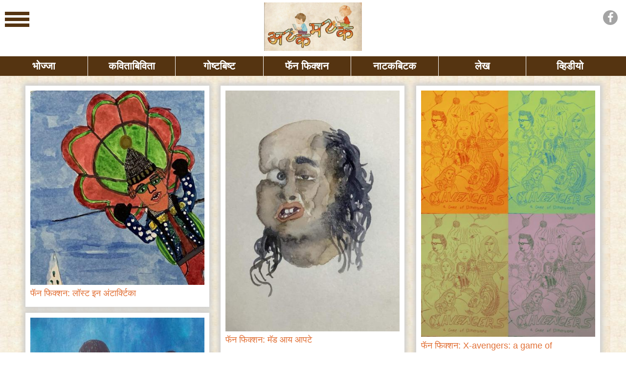

--- FILE ---
content_type: text/html; charset=utf-8
request_url: https://www.atakmatak.com/fanfiction
body_size: 6467
content:
<!DOCTYPE html>
<!--[if lt IE 7]><html class="lt-ie9 lt-ie8 lt-ie7" lang="mr" dir="ltr"><![endif]-->
<!--[if IE 7]><html class="lt-ie9 lt-ie8" lang="mr" dir="ltr"><![endif]-->
<!--[if IE 8]><html class="lt-ie9" lang="mr" dir="ltr"><![endif]-->
<!--[if gt IE 8]><!--><html lang="mr" dir="ltr" prefix="content: http://purl.org/rss/1.0/modules/content/ dc: http://purl.org/dc/terms/ foaf: http://xmlns.com/foaf/0.1/ og: http://ogp.me/ns# rdfs: http://www.w3.org/2000/01/rdf-schema# sioc: http://rdfs.org/sioc/ns# sioct: http://rdfs.org/sioc/types# skos: http://www.w3.org/2004/02/skos/core# xsd: http://www.w3.org/2001/XMLSchema#"><!--<![endif]-->
<head>
<meta charset="utf-8" />
<meta about="/fanfiction" typeof="skos:Concept" property="rdfs:label skos:prefLabel" content="फॅन फिक्शन" />
<link rel="shortcut icon" href="https://www.atakmatak.com/sites/default/files/IMG-20181214-WA0008_0.jpg" type="image/jpeg" />
<meta name="Generator" content="Drupal 7 (http://drupal.org)" />
<meta name="viewport" content="width=device-width, initial-scale=1.0, user-scalable=yes" />
<meta name="MobileOptimized" content="width" />
<meta name="HandheldFriendly" content="1" />
<meta name="apple-mobile-web-app-capable" content="yes" />
<title>फॅन फिक्शन | अटक मटक</title>
<style>
@import url("https://www.atakmatak.com/modules/system/system.base.css?rh098c");
@import url("https://www.atakmatak.com/modules/system/system.menus.css?rh098c");
@import url("https://www.atakmatak.com/modules/system/system.messages.css?rh098c");
@import url("https://www.atakmatak.com/modules/system/system.theme.css?rh098c");
</style>
<style>
@import url("https://www.atakmatak.com/modules/comment/comment.css?rh098c");
@import url("https://www.atakmatak.com/modules/field/theme/field.css?rh098c");
@import url("https://www.atakmatak.com/modules/node/node.css?rh098c");
@import url("https://www.atakmatak.com/modules/search/search.css?rh098c");
@import url("https://www.atakmatak.com/modules/user/user.css?rh098c");
@import url("https://www.atakmatak.com/sites/all/modules/views/css/views.css?rh098c");
</style>
<style>
@import url("https://www.atakmatak.com/sites/all/modules/ctools/css/ctools.css?rh098c");
@import url("https://www.atakmatak.com/modules/taxonomy/taxonomy.css?rh098c");
</style>
<style media="screen">
@import url("https://www.atakmatak.com/sites/all/themes/adaptivetheme/at_core/css/at.layout.css?rh098c");
</style>
<style>
@import url("https://www.atakmatak.com/sites/all/themes/adaptivetheme/at_subtheme/css/main.css?rh098c");
@import url("https://www.atakmatak.com/sites/all/themes/adaptivetheme/at_subtheme/css/style.css?rh098c");
@import url("https://www.atakmatak.com/sites/all/themes/adaptivetheme/at_subtheme/css/media.css?rh098c");
@import url("https://www.atakmatak.com/sites/all/themes/adaptivetheme/at_subtheme/css/fonts.css?rh098c");
@import url("https://www.atakmatak.com/sites/all/themes/adaptivetheme/at_subtheme/css/font-awesome.min.css?rh098c");
</style>
<link type="text/css" rel="stylesheet" href="https://www.atakmatak.com/sites/default/files/adaptivetheme/adaptivetheme_subtheme_files/adaptivetheme_subtheme.responsive.layout.css?rh098c" media="only screen" />
<link type="text/css" rel="stylesheet" href="https://www.atakmatak.com/sites/all/themes/adaptivetheme/at_subtheme/css/responsive.smalltouch.portrait.css?rh098c" media="only screen and (max-width:320px)" />
<link type="text/css" rel="stylesheet" href="https://www.atakmatak.com/sites/all/themes/adaptivetheme/at_subtheme/css/responsive.smalltouch.landscape.css?rh098c" media="only screen and (min-width:321px) and (max-width:580px)" />
<link type="text/css" rel="stylesheet" href="https://www.atakmatak.com/sites/all/themes/adaptivetheme/at_subtheme/css/responsive.tablet.portrait.css?rh098c" media="only screen and (min-width:581px) and (max-width:768px)" />
<link type="text/css" rel="stylesheet" href="https://www.atakmatak.com/sites/all/themes/adaptivetheme/at_subtheme/css/responsive.tablet.landscape.css?rh098c" media="only screen and (min-width:769px) and (max-width:1024px)" />
<link type="text/css" rel="stylesheet" href="https://www.atakmatak.com/sites/all/themes/adaptivetheme/at_subtheme/css/responsive.desktop.css?rh098c" media="only screen and (min-width:1025px)" />

<!--[if lt IE 9]>
<style media="screen">
@import url("https://www.atakmatak.com/sites/default/files/adaptivetheme/adaptivetheme_subtheme_files/adaptivetheme_subtheme.lt-ie9.layout.css?rh098c");
</style>
<![endif]-->
<script src="https://www.atakmatak.com/misc/jquery.js?v=1.4.4"></script>
<script src="https://www.atakmatak.com/misc/jquery.once.js?v=1.2"></script>
<script src="https://www.atakmatak.com/misc/drupal.js?rh098c"></script>
<script src="https://www.atakmatak.com/sites/all/themes/adaptivetheme/at_subtheme/scripts/jquery-1.11.1.min.js?rh098c"></script>
<script src="https://www.atakmatak.com/sites/all/themes/adaptivetheme/at_subtheme/scripts/readmore.min.js?rh098c"></script>
<script src="https://www.atakmatak.com/sites/all/themes/adaptivetheme/at_subtheme/scripts/main.js?rh098c"></script>
<script src="https://www.atakmatak.com/sites/all/themes/adaptivetheme/at_subtheme/scripts/handlebars-v4.0.5.js?rh098c"></script>
<script src="https://www.atakmatak.com/sites/all/themes/adaptivetheme/at_subtheme/scripts/masonry.pkgd.min.js?rh098c"></script>
<script src="https://www.atakmatak.com/sites/all/themes/adaptivetheme/at_subtheme/scripts/imagesloaded.pkgd.min.js?rh098c"></script>
<script src="https://www.atakmatak.com/misc/autocomplete.js?v=7.59"></script>
<script src="https://www.atakmatak.com/sites/all/themes/adaptivetheme/at_subtheme/scripts/modernizr-2.6.2.min.js?rh098c"></script>
<script src="https://www.atakmatak.com/sites/all/themes/adaptivetheme/at_subtheme/scripts/jquery.responsivelazyloader.min.js?rh098c"></script>
<script>jQuery.extend(Drupal.settings, {"basePath":"\/","pathPrefix":"","ajaxPageState":{"theme":"adaptivetheme_subtheme","theme_token":"2D0m1fC-ybvcPNWD_sCoMXINXvOHomc9RAvqdrHi8Lw","js":{"misc\/jquery.js":1,"misc\/jquery.once.js":1,"misc\/drupal.js":1,"https:\/\/www.atakmatak.com\/sites\/all\/themes\/adaptivetheme\/at_subtheme\/scripts\/jquery-1.11.1.min.js":1,"https:\/\/www.atakmatak.com\/sites\/all\/themes\/adaptivetheme\/at_subtheme\/scripts\/readmore.min.js":1,"https:\/\/www.atakmatak.com\/sites\/all\/themes\/adaptivetheme\/at_subtheme\/scripts\/main.js":1,"https:\/\/www.atakmatak.com\/sites\/all\/themes\/adaptivetheme\/at_subtheme\/scripts\/handlebars-v4.0.5.js":1,"https:\/\/www.atakmatak.com\/sites\/all\/themes\/adaptivetheme\/at_subtheme\/scripts\/masonry.pkgd.min.js":1,"https:\/\/www.atakmatak.com\/sites\/all\/themes\/adaptivetheme\/at_subtheme\/scripts\/imagesloaded.pkgd.min.js":1,"misc\/autocomplete.js":1,"sites\/all\/themes\/adaptivetheme\/at_subtheme\/scripts\/modernizr-2.6.2.min.js":1,"sites\/all\/themes\/adaptivetheme\/at_subtheme\/scripts\/jquery.responsivelazyloader.min.js":1},"css":{"modules\/system\/system.base.css":1,"modules\/system\/system.menus.css":1,"modules\/system\/system.messages.css":1,"modules\/system\/system.theme.css":1,"modules\/comment\/comment.css":1,"modules\/field\/theme\/field.css":1,"modules\/node\/node.css":1,"modules\/search\/search.css":1,"modules\/user\/user.css":1,"sites\/all\/modules\/views\/css\/views.css":1,"sites\/all\/modules\/ctools\/css\/ctools.css":1,"modules\/taxonomy\/taxonomy.css":1,"sites\/all\/themes\/adaptivetheme\/at_core\/css\/at.layout.css":1,"sites\/all\/themes\/adaptivetheme\/at_subtheme\/css\/main.css":1,"sites\/all\/themes\/adaptivetheme\/at_subtheme\/css\/style.css":1,"sites\/all\/themes\/adaptivetheme\/at_subtheme\/css\/media.css":1,"sites\/all\/themes\/adaptivetheme\/at_subtheme\/css\/fonts.css":1,"sites\/all\/themes\/adaptivetheme\/at_subtheme\/css\/font-awesome.min.css":1,"public:\/\/adaptivetheme\/adaptivetheme_subtheme_files\/adaptivetheme_subtheme.responsive.layout.css":1,"sites\/all\/themes\/adaptivetheme\/at_subtheme\/css\/responsive.smalltouch.portrait.css":1,"sites\/all\/themes\/adaptivetheme\/at_subtheme\/css\/responsive.smalltouch.landscape.css":1,"sites\/all\/themes\/adaptivetheme\/at_subtheme\/css\/responsive.tablet.portrait.css":1,"sites\/all\/themes\/adaptivetheme\/at_subtheme\/css\/responsive.tablet.landscape.css":1,"sites\/all\/themes\/adaptivetheme\/at_subtheme\/css\/responsive.desktop.css":1,"public:\/\/adaptivetheme\/adaptivetheme_subtheme_files\/adaptivetheme_subtheme.lt-ie9.layout.css":1}},"urlIsAjaxTrusted":{"\/search\/node":true,"\/all-data-categorywise":true},"adaptivetheme":{"adaptivetheme_subtheme":{"layout_settings":{"bigscreen":"three-col-grail","tablet_landscape":"three-col-grail","tablet_portrait":"one-col-vert","smalltouch_landscape":"one-col-vert","smalltouch_portrait":"one-col-stack"},"media_query_settings":{"bigscreen":"only screen and (min-width:1025px)","tablet_landscape":"only screen and (min-width:769px) and (max-width:1024px)","tablet_portrait":"only screen and (min-width:581px) and (max-width:768px)","smalltouch_landscape":"only screen and (min-width:321px) and (max-width:580px)","smalltouch_portrait":"only screen and (max-width:320px)"}}}});</script>
<!--[if lt IE 9]>
<script src="https://www.atakmatak.com/sites/all/themes/adaptivetheme/at_core/scripts/html5.js?rh098c"></script>
<![endif]-->



<!--GA CODE-->
<script>
(function(i,s,o,g,r,a,m){i['GoogleAnalyticsObject']=r;i[r]=i[r]||function(){
(i[r].q=i[r].q||[]).push(arguments)},i[r].l=1*new Date();a=s.createElement(o),
m=s.getElementsByTagName(o)[0];a.async=1;a.src=g;m.parentNode.insertBefore(a,m)
})(window,document,'script','//www.google-analytics.com/analytics.js','ga');
ga('create', 'UA-131440230-1', 'auto');
ga('require', 'displayfeatures');
ga('send', 'pageview');
</script>
<!--GA CODE-->



<!--Vuukle-->
<!--
<script type="application/javascript">
$ = jQuery.noConflict();

$(document).ready(function(){
		var $ = jQuery.noConflict();
	
		//Check to see if the window is top if not then display button
		$(window).scroll(function(){
			if ($(this).scrollTop() > 100) {
				$('.scrollToTop').fadeIn();
			} else {
				$('.scrollToTop').fadeOut();
			}
		});
		
		//Click event to scroll to top
		$('.scrollToTop').click(function(){
			$('html, body').animate({scrollTop : 0},800);
			return false;
		});
	
	
		//var h = document.getElementById('#slideAd').offsetHeight;
	//var shrinkHeader = 40;
	var headerAnimated = false;
	$(window).scroll(function() {
		var scroll = getCurrentScroll(),win = $(window), header = $('header'),subsections = $('.subsections'), subsection = $('.subsection'),artsections = $('.artsubsection'),scrollToMatch;
	
			var scrollToMatch = 5;
		
		if(win.scrollTop() > scrollToMatch ){
			if(!headerAnimated){
					$('header').addClass('shrink');
					//$('.sub-nav').slideUp();
					$('.logo').css({'background-size':'100px 50px','width':'100px','height':'50px'},800);
					$('.menu-icon').css({'width':'40px','margin':'20px auto auto 20px'},800);
					setTimeout(function () {
						$('.art_Title, .article_fb, .article_txt').show();
					$('.comn').hide();
					}, 500);
					//$(".logo").hide();
					//console.log("1");
					headerAnimated = true;}
			}
		else {
					$('header').removeClass('shrink');
					//$('.sub-nav').slideDown();
					$('.logo').css({'background-size':'200px 99px','width':'200px','height':'99px'},800);
					$('.menu-icon').css({'width':'50px','margin':'19px auto auto 10px'},800);
					$('.sponsoredAd').css({'width':'159px','height':'80px'},800);
					$('.art_Title, .article_fb, .article_txt').hide();
					var test=$("header").attr('id');
					if(test=='artical'){
						$(".logo").show();
							$('.comn').show();
					}
					//console.log("3");
					headerAnimated = false;
			}
	
	
	
			$.each(subsections, function(){
	
					var othis = $(this);
					if(win.scrollTop() > othis.offset().top - ( win.height()/12))
					{
						header.find('.section_Title').text(othis.text());
					}
				})
	
			$.each(artsections, function(){
	
					var othis = $(this);
					if(win.scrollTop() > othis.offset().top - ( win.height()/5))
					{
					header.find('.art_Title').fadeIn('fast').text(othis.text());
					$('.article_fb, .article_txt').show()
					var test=$("header").attr('id');
					if(test=='artical'){
						$('.logo,#artical .fb,#artical .twt,.srch').hide();
					}
					}
					else{
						header.find('.art_Title').hide();
						console.log("hide");
						$('.article_fb, .article_txt').hide()
						$('.logo,.fb,.twt,.srch').show();
					}
				})
	
	});
	function getCurrentScroll() {
		return window.pageYOffset || document.documentElement.scrollTop;
	}
	
	
	      var
        allPanels = $('.leftMenu > dd:not(.actv)').hide(),
        leftMenu = $("#leftMenu"),
        headerMenu = $('.menu-icon'),
        header = $('header'),
        win = $(window),
        disabledBg = $('#disabledBg'),
        winH=win.height(),
    headerH = header.height(),
        scrollTop,
        body = $('body, html')
      ;

        win.scroll(function(){
      posMenu();
        })

        function posMenu(){
          scrollTop = win.scrollTop()
          if(scrollTop == 0){
            headerH = header.height() + $('section .top_links').height();
                leftMenu.css({'top': '80px'});

          } else {
            headerH = header.height();
                leftMenu.css({'top': '50px'});

          }
          //leftMenu.css({'top': '46px'});
        }

        headerMenu.click(function(){
            var
                oM = $(this)
            ;
            if( !oM.hasClass('active') ){
                oM.addClass('active');
                openMenu();
            }
            else{
                oM.removeClass('active');
                closeLeftMenu();
            }

        });

        openMenu = function(){
            winH=win.height(),
            disabledBg.fadeIn('slow');
            disabledBg.height(winH);
            leftMenu.height( winH - headerH );
            leftMenu.css({'top': headerH});
            leftMenu.animate({'left':0});
            posMenu();
            //body.css({'overflow':'hidden'})
        }

        closeLeftMenu = function(){
            disabledBg.fadeOut('fast');
            leftMenu.animate({'left': ( leftMenu.width() * -1 )});
            headerMenu.removeClass('active');
            //body.css({'overflow':''})
        }

        disabledBg.click(function(){
           if($(this).is(':visible'))
            closeLeftMenu();
        })

        win.resize(function(){

            disabledBg.height(win.height());
            leftMenu.height( win.height() - header.height() );
            posMenu();

        })


      $('.leftMenu > dt > .arrow').click(function() {
        var thisA=$(this);
        if( !thisA.hasClass('active') ){
            thisA.parents('.leftMenu').find('dt > .arrow.active').removeClass('active');
      //thisA.parents('.leftMenu').find('dt').removeClass();
      thisA.parent().unbind("mouseenter mouseleave");
      thisA.parent().addClass(thisA.parent().attr("data-color"));
            thisA.addClass('active');
            //allPanels.slideUp();
      $('.leftMenu > dd').slideUp();
            thisA.parent().next().slideDown();
            return false;
        } else{
            thisA.parent().next().slideUp();
            thisA.removeClass('active');
      thisA.parent().bind( "mouseenter mouseleave", function() {
      thisA.parent().toggleClass( $(this).attr("data-color"));
      });
        }
      });

  $( ".leftMenu dt:not(.actv)" ).each(function() {

   $(this).bind( "mouseenter mouseleave", function() {
    $( this ).toggleClass( $(this).attr("data-color"));
  });
});

});
</script>
-->

</head>
<body class="html not-front not-logged-in no-sidebars page-taxonomy page-taxonomy-term page-taxonomy-term- page-taxonomy-term-17 atr-7.x-3.x atv-7.x-3.2">

    <!--Scroll top-->
<a href="javascript:void(0);" class="scrollToTop"><i class="fa fa-3x fa-chevron-circle-up"></i></a>
<!--Scroll top-->
  <div id="skip-link" class="nocontent">
    <a href="#main-content" class="element-invisible element-focusable">Skip to main content</a>
  </div>
    <div class='darkDisabledBg' id='disabledBg'></div>
<div id="fullBodyWrapper">
    
    <!-- header start-->
		<div class="region region-header"><div class="region-inner clearfix">  <!-- header start-->
  <header id="home" class="">
    <nav>
      <div class="menu-icon"><!--menu-icon start-->
        <div class="menu-icon-line"></div>
      </div>
      <div id="atitcleHeadline" class='section_Title lc' style="display:none;"></div>
      <a href="https://www.atakmatak.com" class="logo">बोभाटा</a>
      <div class="social"> <a href="https://www.facebook.com/%E0%A4%85%E0%A4%9F%E0%A4%95%E0%A4%AE%E0%A4%9F%E0%A4%95-754178391582917/" class='fb' target="_blank"><i class="fa fa-facebook fa-2x"></i></a> </div>
    </nav>
  </header>
  
	<div class='inner'>
		<dl id="leftMenu" class="leftMenu accordion">
			<!--         <ul class="links main-menu"><li class="menu-219 first"><a href="/" title="">भोज्जा</a></li><li class="menu-501"><a href="/thingstoread">जातोस्का वाच्की!</a></li><li class="menu-498 last"><a href="/thingstoview">येतोस्का पाह्यला?</a></li></ul>-->
									<dt class="home"><a href="https://www.atakmatak.com//">भोज्जा</a></dt>
									<dt class="poems"><a href="https://www.atakmatak.com/poems">कविताबिविता</a></dt>
									<dt class="stories"><a href="https://www.atakmatak.com/stories">गोष्टबिष्ट</a></dt>
									<dt class="plays"><a href="https://www.atakmatak.com/plays">नाटकबिटक</a></dt>
									<dt class="content/आमच्याविषयी"><a href="https://www.atakmatak.com/content/आमच्याविषयी">आमच्याविषयी</a></dt>
									<dt class="node/37/"><a href="https://www.atakmatak.com/node/37/">संपर्क</a></dt>
					</dl>
    </div>
  <!--comm-header end--></div></div>	<!--comm-header end-->
    
    <div class='blk'>
    <!-- !Navigation -->
            
    <!-- !Messages and Help -->
        
            <!-- !Main Content -->
    
                          <!--Print all content here-->
             <div class="pageMenu">
            <div class="pageMenuMid ">
        <ul class="links page-menu"><li class="menu-549 first"><a href="/" title="">भोज्जा</a></li><li class="menu-550"><a href="/poems" title="">कविताबिविता</a></li><li class="menu-551"><a href="/stories" title="">गोष्टबिष्ट</a></li><li class="menu-571"><a href="https://www.atakmatak.com/fanfiction" title="">फॅन फिक्शन</a></li><li class="menu-569"><a href="/plays" title="">नाटकबिटक</a></li><li class="menu-554"><a href="/articles" title="">लेख</a></li><li class="menu-555"><a href="/videos" title="">व्हिडीयो</a></li><li class="menu-553"><a href="/plays" title="">नाटकबिटक</a></li><li class="menu-552 last"><a href="/pictures" title="">चित्रंबित्रं</a></li></ul>             </div>
            </div>
                 <div class="latest-title">
            <h2 class="red"></h2>
                
            <style>
.new{
	display:none;
}
</style>

<div class="latest-title">
	<h2 class="red"></h2>
</div>	
      
    <!-- !Main Content -->
    	    		
		<div class="latest-inner">
			<div id="justInRept" class="justInRept">
				<ul class="mess" id="resultCont">
												<li>
							<div class="sameContainer"><a href="/content/lost-antarctica-marathi-fanfic"> <img src="https://www.atakmatak.com/sites/default/files/styles/home_page_latest_articles/public/field/image/cover_lost_in.jpeg?itok=cV0cWquq" alt="" title=""/>
								<div class="sameDataCont">
								<p>फॅन फिक्शन: लॉस्ट इन अंटार्क्टिका</p>
								</div>
								</a></div>
							</li>
												<li>
							<div class="sameContainer"><a href="/content/fanfiction-mad-eye-apte"> <img src="https://www.atakmatak.com/sites/default/files/styles/home_page_latest_articles/public/field/image/IMG_%E0%A5%A8%E0%A5%A6%E0%A5%A8%E0%A5%A7%E0%A5%A7%E0%A5%A8%E0%A5%A9%E0%A5%A7_%E0%A5%A6%E0%A5%A8%E0%A5%A6%E0%A5%AE%E0%A5%A7%E0%A5%AF.jpg?itok=Bh5GBA39" alt="" title=""/>
								<div class="sameDataCont">
								<p>फॅन फिक्शन: मॅड आय आपटे</p>
								</div>
								</a></div>
							</li>
												<li>
							<div class="sameContainer"><a href="/content/xavengers-game-dimensions"> <img src="https://www.atakmatak.com/sites/default/files/styles/home_page_latest_articles/public/field/image/PicsArt_11-07-03.54.39.jpg?itok=BKPU2IBR" alt="" title=""/>
								<div class="sameDataCont">
								<p>फॅन फिक्शन: X-avengers: a game of dimensions</p>
								</div>
								</a></div>
							</li>
												<li>
							<div class="sameContainer"><a href="/content/sahal-fanfiction"> <img src="https://www.atakmatak.com/sites/default/files/styles/home_page_latest_articles/public/field/image/front_sahal%20.jpeg?itok=SzRMxxkF" alt="" title=""/>
								<div class="sameDataCont">
								<p>फॅन फिक्शन: सहल (कथा)</p>
								</div>
								</a></div>
							</li>
									</ul>
				<div style='text-align:center;' class="loaderDiv"><img src='https://www.atakmatak.com/sites/all/themes/adaptivetheme/at_subtheme/images/loader.gif' /></div>
			</div>
		</div>
	

<script id="template" type="text/x-handlebars-template">
	{{#each this}}
		<li class='new' >
			<div class="sameContainer">
				<a href="{{{path}}}"> 
					<img src='{{{image}}}' />
					<div class="sameDataCont">
						<p>{{{marathi_title}}}</p>
					</div>
				</a>
			</div>
		</li>
	{{/each}}
</script>
	
    
<script type="text/javascript">
var $ = jQuery.noConflict();
$(document).ready(function(){
	isFinished = false;
	isBusy = false;
		var $ = jQuery.noConflict();
	$('#resultCont').imagesLoaded( function() {
		var $ = jQuery.noConflict();
		$('#justInRept ul').masonry({
			itemSelector: '#justInRept ul li',
		});
	});
});


$(window).scroll(function () { 
	var $ = jQuery.noConflict();
   if (($(window).scrollTop() >= $(document).height() - $(window).height() - 10) && (isBusy == false)  && (isFinished == false) ) {
      //Add something at the end of the page
	  loadData();
   }
});

page = 2;
termId = 17;
after = 0;
if(page > 0 && (isNaN(page) == false)){
	after = page*10;
}else{
	after = page*10;
}
//alert(after);
function loadData(){
	isBusy = true;
	$ = jQuery.noConflict();
	$('.loaderDiv').css('display','block');
	
	$.ajax({
		type:'GET',
		url : "https://www.atakmatak.com/gettypewise?after=" + after +'&termId='+termId+'&callback=JSON_CALLBACK',
		success : function( dataV ) {
			dataV = JSON.parse(dataV);
			tempLen = dataV.length;
			oldafter = after;
			after = after + tempLen;
			//alert(offset);
			$ = jQuery.noConflict();
			var source = $("#template").html();
			var template = Handlebars.compile(source);
			var context = dataV;
			allData = dataV;
			
			
			$('.loader').remove();
			$('#resultCont').append(template(context));
			//alert(oldafter);
			if(oldafter == 0){
				$ = jQuery.noConflict();			
				$('#justInRept').imagesLoaded( function() {
					$ = jQuery.noConflict();
					$('#justInRept ul li').fadeIn('slow');
					$('#justInRept ul').masonry({
						itemSelector: 'li',
					});
					page++;	
					$('.loaderDiv').css('display','none');
					//$('.new').fadeIn();
					//$('#justInRept ul li').removeClass('new');
					isBusy = false;
				});					
			}else{
				//setTimeout(function(){
				$ = jQuery.noConflict();
				$('#justInRept').imagesLoaded( function() {
					$ = jQuery.noConflict();
					$('#justInRept ul li').fadeIn('slow');
					var msnry = new Masonry( '#justInRept ul');
					$ = jQuery.noConflict();
					$('.loaderDiv').css('display','none');
					//$('.new').fadeIn();
					history.pushState(null, null, '?page='+page);
					page++;	
					isBusy = false;
				});
					
				//}, 1000);
			}
			//console.log("length of para......"+tempLen);
			if(tempLen != 10 && tempLen < 10){
				isFinished = true;
				isBusy = false;		
			}	
		}
	});	
}

</script>                          <div class="clr"></div>
    <!-- !Footer -->
        <footer> 
      
      <!-- footer grey closed--> 
      <!-- footer black closed-->
      <div class="black_footer">
        <div class="container">
          <p class="copyrt">Copyright &#169;  अटकमटक</p>
          <span><a href="https://www.atakmatak.com/about-us">About Us</a> | <a href="https://www.atakmatak.com/contact">Contact Us</a> | <a href="https://www.atakmatak.com/privacy-policy">Privacy Policy</a></span> </div>
      </div>
      <!-- footer black start--> 
        </footer>
                </div>
</div>
<script type="text/javascript">
var $ = jQuery.noConflict();
$(window).load(function(){
	
	if(document.getElementById("justInRept")) {
  //it doesn't exist
  var $ = jQuery.noConflict();
    $('#justInRept ul').masonry({
        itemSelector: '#justInRept ul li',
    });
}

});

</script> 
  		
  

</body>
</html>


--- FILE ---
content_type: text/css
request_url: https://www.atakmatak.com/sites/all/themes/adaptivetheme/at_subtheme/css/main.css?rh098c
body_size: 5359
content:
#admin-menu {
    z-index: 9999;
}


/* .fb_iframe_widget,
.fb_iframe_widget span,
.fb_iframe_widget span iframe[style] {
    width: 100% !important;
} */


/* ==================================COMMON UTILTY CLASSES================================== */

.clearfix:before,
.clearfix:after,
.pageAdblock:before,
.pageAdblock:after {
    content: "";
    display: table;
}

.clearfix:after,
.pageAdblock:after,
.clr {
    clear: both;
}

.clearfix {
    *zoom: 1;
}

.lc {
    float: left;
}

div.rc,
span.rc,
.rc {
    float: right;
}

.blk {
    display: block;
    zoom: 1;
}

.blk:after,
.clr:after,
header:after,
.fullBodyWrapper:after {
    content: "\0020";
    display: block;
    clear: both;
    zoom: 1;
}


/* ==================================SITE STRCTURE================================== */

.fullBodyWrapper {
    width: 100%;
    margin: 0 auto;
    padding-bottom: 8em;
}

.fullBodyWrapper .inner {
    clear: both;
    z-index: 2;
    width: 100%;
    margin: 0 auto;
    text-align: center;
}

.latest-list {
    padding-bottom: 8em;
}

.sliderHolder,
.latest-list {
    position: relative;
}

header,
.logo,
nav,
.menu-icon,
.social,
.subnav,
.sponsoredAd,
.article_fb,
.article_txt,
.shrink {
    -webkit-transition: all .3s linear 0s;
    -moz-transition: all .3s linear 0s;
    -o-transition: all .3s linear 0s;
    transition: all .3s linear 0s;
}

header {
    background: #FFFFFF;
    position: relative;
    width: 100%;
    z-index: 1000;
    height: 115px;
    text-align: center;
}

.shrink {
    height: 65px;
    position: fixed;
    top: 0;
}

nav {
    max-width: 1366px;
    margin: 0 auto !important;
    width: 100%;
    height: 100%;
    display: block;
    overflow: hidden;
    position: relative;
    z-index: 1;
}

.shrink .logo {
    margin: 8px auto auto auto;
}

.shrink .menu-icon {
    margin: 8.5px auto auto 10px;
    width: 40px;
}

.shrink .menu-icon-line,
.shrink .menu-icon::after,
.shrink .menu-icon::before {
    width: 85%;
    height: 6px;
    margin: 4px auto;
}

.shrink .active::before {
    -webkit-transform: translateY(8px) rotate(135deg);
    -moz-transform: translateY(8px) rotate(135deg);
    -o-transform: translateY(8px) rotate(135deg);
    -ms-transform: translateY(8px) rotate(135deg);
    transform: translateY(8px) rotate(135deg);
}

.shrink .social {
    margin: 9px 10px 0 0;
}

.shrink .section_Title,
.shrink .sectionTitle,
.shrink .art_Title {
    opacity: 1;
    margin: 1.2% 0 1% .5%;
    display: block;
}

.sectionTitle,
.section_Title,
.art_Title {
    color: #000000;
    display: none;
    float: left;
    font-size: 2.1em;
    margin: 2.2% 0 1% 1%;
    opacity: 0;
}

.menu-icon {
    width: 50px;
    cursor: pointer;
    float: left;
    margin: 19px auto auto 10px;
    position: relative;
}

.menu-icon-line,
.menu-icon::after,
.menu-icon::before {
    background: #553411;
    content: '';
    display: block;
    height: 7px;
    margin: 5px auto;
    width: 100%;
    border-radius: 0;
    transition: all .3s ease;
}

.active::after {
    -webkit-transform: translateY(-12px) rotate(225deg);
    -moz-transform: translateY(-12px) rotate(225deg);
    -o-transform: translateY(-12px) rotate(225deg);
    -ms-transform: translateY(-12px) rotate(225deg);
    transform: translateY(-12px) rotate(225deg);
}

.active .menu-icon-line {
    -webkit-transform: rotate(180deg);
    -moz-transform: rotate(180deg);
    -o-transform: rotate(180deg);
    -ms-transform: rotate(180deg);
    transform: rotate(180deg);
    opacity: 0;
}

.active::before {
    -webkit-transform: translateY(12px) rotate(135deg);
    -moz-transform: translateY(12px) rotate(135deg);
    -o-transform: translateY(12px) rotate(135deg);
    -ms-transform: translateY(12px) rotate(135deg);
    transform: translateY(12px) rotate(135deg);
}

.logo {
    background-image: url(../images/amlogo.jpg);
    background-size: 200px 99px;
    background-position: 0 0;
    background-repeat: no-repeat;
    display: block;
    position: absolute;
    left: 0;
    right: 0;
    top: 0;
    z-index: 1001;
    width: 200px;
    height: 99px;
    margin: 5px auto auto;
    font-size: 0;
    line-height: 0;
    text-indent: -99999px;
}


/*
.logo:hover {
	background-image: url(../images/pahawemancheLogo-hover.png);
	background-size: 110px 97px;
}
*/

.sub-nav {
    background: #eaeaea;
    width: 100%;
    position: relative;
    margin-top: 0px;
    z-index: 999;
}

.lnks {
    max-width: 1366px;
    margin: 0 auto;
    text-align: center;
    padding: 1.2% 0 1.5% 0;
}

.lnks a {
    font-size: 2.1em;
    margin: 0 1em;
    text-transform: lowercase;
    color: #553411;
    display: inline-block;
}

.sponsoredAd {
    float: right;
    width: 159px;
    height: 80px;
}

.social {
    float: right;
    margin: 21px 5px 0 0;
    margin-right: 10px;
}

.social a {
    background: url(../images/all-sprite.png?v2) no-repeat;
    float: left;
    position: relative;
}

nav .social a.fb,
nav .social a.twt,
nav .social a.srch {
    background: #a4a4a4;
    border-radius: 100px;
    -webkit-border-radius: 100px;
    height: 30px;
    width: 30px;
    display: inline-block;
    margin-right: 7px;
    -webkit-transition: all ease 0.3s;
    -moz-transition: all ease 0.3s;
    -o-transition: all ease 0.3s;
    -ms-transition: all ease 0.3s;
    transition: all ease 0.3s;
}

nav .social a.fb .fa-2x,
nav .social a.twt .fa-2x,
nav .social a.srch .fa-2x {
    color: #fff;
    font-size: 2.2em;
    line-height: 30px;
}

nav .social a.fb:hover,
nav .social a.twt:hover,
nav .social a.srch:hover {
    background: #3b5998;
    box-shadow: 0px 0px 4px 1px rgba(0, 0, 0, 0.8);
    -webkit-transform: rotate(360deg);
    -moz-transform: rotate(360deg);
    -o-transform: rotate(360deg);
    -ms-transform: rotate(360deg);
    transform: rotate(360deg);
}

nav .social a.twt:hover {
    background: #55acee;
}

nav .social a.srch:hover {
    background: #553411;
}

.border_none {
    border-right: 0px !important
}

.display_n {
    display: none !important
}

footer {
    width: 100%;
    margin: 0 auto;
    position: relative;
    left: 0;
    bottom: 0;
    z-index: 103;
    overflow: hidden;
}

footer .container {
    max-width: 1200px;
    height: auto;
    margin: 0 auto;
    overflow: hidden
}

footer .black_footer {
    width: 100%;
    background: #553411;
    text-align: center;
    padding: 1% 0
}

footer .copyrt {
    color: #fff;
    line-height: 1.4em;
    display: inline
}

footer .container span {
    color: #8e8e8e;
    display: block;
    margin-top: 5px;
}

footer .container span a {
    color: #8e8e8e;
    line-height: 1.3em;
    display: inline;
}


/* CSS for menu accordian START */

.darkDisabledBg {
    text-decoration: none;
    position: fixed;
    z-index: 104;
    background: #553411;
    background: rgba(0, 0, 0, 0.7);
    width: 100%;
    height: 100%;
    display: none;
    top: 0 !important;
}

.leftMenu {
    width: 100%;
    left: -100%;
    position: fixed;
    top: 116px;
    z-index: 1000;
}

.accordion {
    color: #fff;
    font-family: 'Halant', Arial, Tahoma, Geneva, sans-serif;
    text-align: left;
}

.accordion a {
    text-transform: lowercase;
    text-decoration: none;
}

.leftMenu dt,
.leftMenu dd {
    border: 1px solid #E17036;
    border-bottom: 0;
    background: #7ccfe6;
}

.leftMenu dt {
    background: #553411;
    position: relative;
    -webkit-transition: all 1s ease-in-out;
    -moz-transition: all 1s ease-in-out;
    -ms-transition: all 1s ease-in-out;
    -o-transition: all 1s ease-in-out;
    transition: all 1s ease-in-out;
}

.leftMenu dt:hover {
    background: #E17036;
}

.leftMenu dt::before,
.#E17036>li::before {
    font-family: "Flaticon";
    position: absolute;
    font-size: 25px;
    left: 5px;
    top: 50%;
    transform: translateY(-50%);
    -webkit-transform: translateY(-50%);
    vertical-align: middle;
}


/*
.#E17036 > li::before {   
     
}


.leftMenu .home::before,
.leftMenu dt:nth-child(1):hover::before,
.#E17036 > li::before,
.#E17036 > li:nth-child(1):hover::before{
    content: "\f102";
}
*/

.leftMenu .home:before,
.leftMenu dt:nth-child(1):hover:before {
    content: "\f106";
}

.leftMenu .news:before,
.leftMenu dt:nth-child(2):hover:before {
    content: "\f107";
}

.leftMenu .entertainment:before,
.leftMenu dt:nth-child(3):hover:before {
    content: "\f102";
}

.leftMenu .lifestyle:before,
.leftMenu dt:nth-child(4):hover:before {
    content: "\f103";
}

.leftMenu .science:before,
.leftMenu dt:nth-child(5):hover:before {
    content: "\f100";
}

.leftMenu .sports:before,
.leftMenu dt:nth-child(6):hover:before {
    content: "\f104";
}

.leftMenu .videos:before,
.leftMenu dt:nth-child(7):hover:before {
    content: "\f105";
}

.leftMenu .health:before,
.leftMenu dt:nth-child(8):hover:before {
    content: "\f101";
}

dt a.arrow {
    background-position: -2px -578px;
    transition: all 0.5s ease;
    width: 20px;
    height: 30px;
    padding: 3px 10px;
}

dt .arrow:hover {
    background-position: -2px -578px;
    background-color: transparent
}

dt .arrow.active {
    background-position: -2px -578px;
    background-color: transparent
}

dt a {
    text-align: left;
    display: inline-block;
    width: 74%;
    font-family: 'Halant', Arial, Tahoma, Geneva, sans-serif;
    font-size: 1.8em;
    padding: 10px;
    color: #fff !important;
    transition: all 0.5s ease;
    margin-left: 25px;
}

dt a.active,
dt a:hover {
    color: #202020;
    text-decoration: none;
}

dt:last-of-type,
dd:last-of-type {
    border-top: 1px solid #E17036;
}

dd {
    background: #202020;
}

dd a {
    font-family: 'Halant', Arial, Tahoma, Geneva, sans-serif;
    font-size: 2em;
    color: #fff;
    display: block;
    padding: 10px;
    border-bottom: 1px solid #fff;
}

dd a:last-child {
    border: none;
}

dd a:hover {
    background: #B4C7B8;
}

a {
    color: #E17036;
}

dd {
    border-top: 0;
    font-size: 12px;
}

dd:last-of-type {
    border-top: 1px solid #E17036;
    position: relative;
    top: -1px;
}


/* CSS for menu accordian END */


/* home page start */

dt div {
    text-align: center;
    color: #fff;
    font-size: 1.8em;
    padding: 10px;
    height: 30px;
}

dt .follow_cont {
    padding-bottom: 90px;
}

dt div a.fb {
    margin-right: 15px;
    background: url(../images/all-sprite.png?v2) -5px -1160px no-repeat;
    width: 96px;
    height: 98px;
    text-indent: -2000px;
    display: inline-block;
    padding: 0 1%;
}

dt div a.twt {
    background: url(../images/all-sprite.png?v2) -140px -1160px no-repeat;
    width: 96px;
    height: 98px;
    text-indent: -2000px;
    display: inline-block;
    padding: 0 1% 0 0;
}

dd .facebook {
    margin: 5% 0 5% 11%;
    padding: 4%
}

dd .twitter {
    margin: 0 0 5% 11%;
    padding: 4% 7.7%
}


/* scrolling top start */


/* home page closed */


/* ===============latest================== */

.latest-title {
    position: relative;
    margin-top: 2em;
}

.latest-title h2 {
    font-size: 5em;
    -weight: bold;
    text-align: center;
    letter-spacing: -0.033em;
    margin-bottom: 1.5%;
    color: #E17036;
}

.page-landing h2.section-title {
    font-size: 1.75em;
    padding: 30px 0 40px;
}

.latest-inner {
    max-width: 1200px;
    width: 100%;
    margin: 0 auto;
}

.larrow {
    background: url(../images/all-sprite.png?v2) no-repeat -156px -179px;
    width: 35px;
    height: 24px;
    display: inline-block;
    text-indent: -99999px;
}


/* ================================= */


/* home menu */

.newsfeed_bg,
.showbuzzs,
.lifes,
.techs,
.videocafes,
.cultures,
.wistlist {
    background: #2a2929;
}

.newsfeeds:hover,
.newsfeeds_active {
    background: #1397fc;
}

.showbuzzs:hover,
.showbuzzs_active {
    background: #e22537;
}

.lifes:hover,
.lifes_active {
    background: #7bdb44;
}

.techs:hover,
.techs_active {
    background: #28e4fd;
}

.videocafes:hover,
.videocafes_active {
    background: #fe7e23;
}

.cultures:hover,
.cultures_active {
    background: #28e4fd;
}

.wistlist:hover,
.wistlist_active {
    background: #28e4fd;
}


/* home menu */


/* ==================================.list-view ==================================== */

.list-view {
    max-width: 1200px;
    margin: 0 auto;
    padding: 0 1.2%;
    position: relative;
}

.list-panel {
    width: 32.5%;
    float: left;
}

.list-panel h2,
.news-panel h2,
.trending-panel h2 {
    margin: 0 auto;
    margin-bottom: 4%;
    padding-top: 2%
}

.list-panel h2,
.news-panel h2,
.trending-panel h2 {
    font-size: 3.2em;
    line-height: 1em;
    text-align: center;
    position: relative;
    color: #e73478;
}

.list-panel li {
    max-width: 100% !important;
    float: none;
}

.list-panel .imglink {
    padding-top: 55%;
}

.list-panel li:first-child .list-panel li {
    margin: 0 0 20px 0;
}

.list-panel li:last-child {
    margin: 0 0 15px 0;
}

.news-panel {
    width: 24.41666%;
    float: left;
    margin: 0 5%;
    position: relative;
    overflow: hidden;
}

.list-panel li {
    -webkit-box-sizing: border-box;
    -moz-box-sizing: border-box;
    box-sizing: border-box;
}

.trending-panel {
    width: 32.5%;
    float: right;
    margin: 0 auto;
}

.trending-panel ul {
    width: 100%;
    float: left;
}

.trending-panel li,
.news-panel li,
.list-panel li {
    width: 100%;
    float: left;
    padding-bottom: 3%;
}

.sameLink {
    font-size: 130%;
    color: #E17036;
}

.justInRept {
    float: left;
    width: 100%;
}

.justInRept li {
    float: left;
    box-sizing: border-box;
    padding: 10px;
    box-shadow: 0 0 10px 5px #ccc;
    background: #fff;
    margin: 0 1% 1%;
    width: 31.33%;
}

.sameContainer {
    float: left;
    width: 100%;
    margin: 0 auto;
    position: relative;
}

.zM {
    position: relative;
    overflow: hidden;
}

.sameDataCont {
    margin: 0 auto;
    padding: 2% 0;
    position: relative;
    width: 100%;
    z-index: 1;
    -moz-transition: -moz-transform all 0.8s ease-in 0s;
    -webkit-transition: -webkit-transform all 0.8s ease-in 0s;
    -o-transition: -o-transform all 0.8s ease-in 0s;
    -ms-transition: -ms-transform all 0.8s ease-in 0s;
    transition: all 0.8s ease-in 0s;
}


/*.sameDataCont:hover, .sameDataCont:focus {
    width: 94%;
    height: 96%;
    background: rgba(0,0,0,.9)
}*/

.sameContainer img {
    width: 100%;
    margin: 0 auto;
    display: block;
    -webkit-transition: all 1s ease;
    -moz-transition: all 1s ease;
    -o-transition: all 1s ease;
    -ms-transition: all 1s ease;
    transition: all 1s ease;
}

.sameContainer .zM:hover img {
    -moz-transform: scale(1.2);
    -webkit-transform: scale(1.2);
    transform: scale(1.2);
}

.sameContainer p {
    font-size: 180%;
    line-height: 1.2;
    padding: 0;
}

.fadeBg {
    height: 100%;
    position: absolute;
    bottom: 0;
    left: 0;
    width: 100%;
    padding: 0;
    background: -moz-linear-gradient(top, rgba(0, 0, 0, 0) 50%, rgba(0, 0, 0, 1) 100%);
    background: -webkit-gradient(linear, left top, left bottom, color-stop(0%, rgba(0, 0, 0, 0)), color-stop(100%, rgba(0, 0, 0, 1)));
    background: -webkit-linear-gradient(top, rgba(0, 0, 0, 0) 50%, rgba(0, 0, 0, 1) 100%);
    background: -o-linear-gradient(top, rgba(0, 0, 0, 0) 50%, rgba(0, 0, 0, 1) 100%);
    background: -ms-linear-gradient(top, rgba(0, 0, 0, 0) 50%, rgba(0, 0, 0, 1) 100%);
    background: linear-gradient(to bottom, rgba(0, 0, 0, 0) 50%, rgba(0, 0, 0, 1) 100%);
    -moz-transition: -moz-transform all 0.8s ease-in 0s;
    -webkit-transition: -webkit-transform all 0.8s ease-in 0s;
    -o-transition: -o-transform all 0.8s ease-in 0s;
    -ms-transition: -ms-transform all 0.8s ease-in 0s;
    transition: all 0.8s ease-in 0s;
    display: none;
}


/*.sameContainer:hover .fadeBg:hover, .homeOverData:hover + span, .homeOverData:focus + span {
    z-index: 1;
    background: rgba(0,0,0,.9)

    display:none;
}*/

.tradingCont {
    float: left;
    margin-right: 2.6%;
    position: relative;
    width: 41.0256%;
}

.tradingCont img {
    float: left;
    max-width: 160px;
    width: 100%;
}

.tradingData {
    float: left;
    width: 50%;
}


/*scroll top css*/

.scrollToTop {
    width: 50px;
    height: 50px;
    text-align: center;
    text-decoration: none;
    position: fixed;
    bottom: 10%;
    right: 0;
    display: none;
    z-index: 1;
}

.scrollToTop .fa-chevron-circle-up:hover {
    color: #ffa800;
    text-decoration: none;
    -webkit-transition: all 1s ease-in-out;
    -moz-transition: all 1s ease-in-out;
    -ms-transition: all 1s ease-in-out;
    -o-transition: all 1s ease-in-out;
    transition: all 1s ease-in-out;
}


/*scroll top css*/

p.homeOverData {
    font-size: 150%;
    line-height: 1.4;
    padding: 2% 0;
    position: relative;
}


/*.sameContainer a:hover .homeOverData, .sameContainer a:focus .homeOverData {
    display: block;
    z-index: 2;
}*/

.marathMovieDetails {
    float: left;
    width: 100%;
    padding-bottom: 2em;
}

.marathMovieDetails h3 {
    font-size: 200%;
    padding: 0 0 1em;
    text-transform: uppercase;
}

.movieImg {
    float: left;
    width: 40%;
    margin-right: 2%;
}

.movieData {
    float: left;
    width: 58%;
}

.movieData li {
    float: left;
    width: 100%;
    color: #000000;
    font-size: 1.5em;
    padding-bottom: .5em;
}

.movieData li a {
    padding: 0 .2em;
    margin: 0 .2em;
}

.movieData li h4 {
    padding-bottom: 0.5em;
    text-transform: uppercase;
    color: #cd352a;
}

.movieData li span {
    color: #cd352a;
}

.Facebook,
.Twitter,
.Youtube,
.Wikipedia,
.imdb,
.rtOm {
    background: #959595;
    font-size: 1.3em;
    height: 35px;
    line-height: 35px;
    text-align: center;
    width: 30px;
    border-radius: 5px;
    -webkit-border-radius: 5px;
    color: #FFFFFF;
    -webkit-transition: all ease 0.3s;
    -moz-transition: all ease 0.3s;
    -o-transition: all ease 0.3s;
    -ms-transition: all ease 0.3s;
    transition: all ease 0.3s;
    box-shadow: 0 3px 0 0 #5b5b5b, 0 6px 0 0 #b8b8b8;
    -webkit-box-shadow: 0 3px 0 0 #5b5b5b, 0 6px 0 0 #b8b8b8;
    float: left;
}

.Facebook .fa-facebook {
    font-size: 1.2em;
    padding-top: .3em;
}

.imdb img {
    padding-top: .5em;
}

.rtOm img {
    padding-top: .3em;
}

.Wikipedia img {
    padding: 0.3em 0 0;
}

.Facebook:hover {
    background: #3b5997;
}

.Twitter:hover {
    background: #55acef;
}

.Youtube:hover {
    background: #cd352a;
}

.Wikipedia:hover {
    background: #553411;
}

.imdb:hover {
    background: #9da300;
}

.rtOm:hover {
    background: #ff232b;
}

.videoWrapper {
    float: left;
    width: 100%;
    margin-bottom: 2em;
}

.videoCont {
    position: relative;
    /* padding-bottom: 56.25% !important;
    height: 0; */
    text-align: center;
}

.imgCont {
    text-align: center;
}

.blackStrip {
    background: #553411 none repeat scroll 0 0;
    color: #707070;
    font-size: 130%;
    padding: 11px 0;
    text-align: center;
    text-transform: uppercase;
    max-width: 640px;
    margin: 0 auto;
    font-weight: bold;
    position: relative;
    top: -6px;
    width: 100%;
}

.subBtn {
    margin-left: 9px;
    position: relative;
    top: 7px;
}


/* .videoCont object,
.videoCont embed,
.videoCont iframe {
    width: 100%;
    height: 100%;
} */


/*contact Form*/

#contact-site-form {
    padding-bottom: 8em;
}

.contact-form,
#user-login {
    box-sizing: border-box;
    float: left;
    margin: 2% 5%;
    padding: 1% 2%;
    width: 86%;
}

.contact-form .form-item,
#user-login .form-item {
    min-height: 5em;
}

.contact-form label,
#user-login label {
    float: left;
    font-size: 1.4em;
    -weight: bold;
    margin-top: 0.5%;
    padding-right: 1%;
    text-align: left;
    width: 10%;
}

.contact-form input[type="text"],
#user-login input[type="text"],
#user-login input[type="password"],
.contact-form input[type="email"],
.contact-form textarea,
.contact-form select {
    color: #888;
    width: 70%;
    padding: 0px 0px 0px 5px;
    border: 1px solid #d1d1d1;
    background: #FBFBFB;
    outline: 0;
    -webkit-box-shadow: inset 0px 0 6px #d1d1d1;
    box-shadow: inset 0px 0 6px #d1d1d1;
    font-size: 1.5em;
    padding: 5px 10px;
    height: 30px;
    line-height: 30px;
    border-radius: 5px;
    -webkit-border-radius: 5px;
}

.contact-form input:focus,
#user-login input:focus,
.contact-form textarea:focus {
    box-shadow: none;
}

.contact-form textarea {
    height: 100px;
    padding: 5px 0px 0px 5px;
    width: 72%;
}

.contact-form .form-submit,
#user-login .form-submit {
    border-radius: 5px;
    -webkit-border-radius: 5px;
    font-size: 1.5em;
    padding: .5em .8em;
    background: #66C1E4;
    border: none;
    color: #FFF;
    box-shadow: 0 3px 0 #0a546f, 0 6px 0 #ccc;
    -webkit-box-shadow: 0 3px 0 #0a546f, 0 6px 0 #ccc;
    text-shadow: 2px 2px 2px #553411;
    margin-left: 11%;
}

.contact-form .form-submit:hover,
#user-login .form-submit:hover {
    background: #cd352a;
}

#user-login .form-item .description {
    font-size: 1.1em;
    margin: 0.3em 0 0 11%;
}


/*error page*/

.findError {
    display: block;
    margin: 5em auto auto;
    text-align: center;
}

.pageMenu {
    background: #553411;
    height: 40px;
    overflow: hidden;
}

.pageMenuMid {
    position: relative;
    max-width: 1366px;
    margin: 0 auto;
}

.page-menu {
    position: relative;
}

.page-menu>li:first-child {
    border-left: 0 none;
}

.page-menu>li {
    float: left;
    line-height: 40px;
    width: 14%;
    border-left: 1px solid #fff;
    position: relative;
    text-align: center;
    -moz-box-sizing: border-box;
    -webkit-box-sizing: border-box;
    box-sizing: border-box;
    -webkit-transition: all 1s ease-in-out;
    -moz-transition: all 1s ease-in-out;
    -ms-transition: all 1s ease-in-out;
    -o-transition: all 1s ease-in-out;
    transition: all 1s ease-in-out;
}

.page-menu>li>a.active {
    background: #E17036;
}

.page-menu>li .fa-home {
    font-size: 18px;
}

.page-menu>li>a {
    color: #fff;
    display: block;
    font-size: 2.1em;
    font-weight: bold;
    padding: 0 13px;
}

.page-menu>li.current-menu-item,
#navbar>li:hover,
#navbar>li.current-post-ancestor {
    background: #7f0212;
}

.page-menu>li:hover>.sub-menu {
    display: block;
}

.page-menu .sub-menu {
    background: #7f0212;
    color: #fff;
    width: 150px;
    position: absolute;
    right: -1px;
    top: 40px;
    z-index: 9999;
    display: none;
}

.page-menu .sub-menu li {
    border-bottom: 1px solid #ccc;
    padding: 3px 10px;
}

.page-menu .sub-menu li:hover {
    background: #c50119;
}

.page-menu .sub-menu li a {
    color: #fff;
    display: block;
}

.page-menu .property {
    background: #ea8b00;
}

.page-menu .property .sub-menu {
    background: none;
    right: -40px;
    top: 29px;
}

.page-menu .property .sub-menu li {
    border-bottom: 0 none
}

.page-menu .property .sub-menu li:hover {
    background: none;
}

.page-menu .property .sub-menu li a {
    text-indent: -999px;
    height: 80px;
    width: 110px;
}

.page-menu>li:nth-child(1):hover,
.leftMenu>dt:nth-child(1):hover {
    background: #B4C7B8;
}

.page-menu>li:nth-child(2):hover {
    background: #B4C7B8;
}

.page-menu>li:nth-child(3):hover {
    background: #B4C7B8;
}

.page-menu>li:nth-child(4):hover {
    background: #B4C7B8;
}

.page-menu>li:nth-child(5):hover {
    background: #B4C7B8;
}
.page-menu>li:nth-child(6):hover {
    background: #B4C7B8;
}
.page-menu>li:nth-child(7):hover {
    background: #B4C7B8;
}

.leftMenu>dt:nth-child(1):hover {
    background: #B4C7B8;
}

.leftMenu>dt:nth-child(2):hover {
    background: #B4C7B8;
}

.leftMenu>dt:nth-child(3):hover {
    background: #B4C7B8;
}

.leftMenu>dt:nth-child(4):hover {
    background: #B4C7B8;
}

.leftMenu>dt:nth-child(5):hover {
    background: #B4C7B8;
}

.leftMenu>dt:nth-child(6):hover {
    background: #B4C7B8;
}

.leftMenu>dt:nth-child(7):hover {
    background: #B4C7B8;
}

.leftMenu>dt:nth-child(8):hover {
    background: #B4C7B8;
}


/*
    Flaticon icon font: Flaticon
    Creation date: 07/09/2016 13:16
    */

@font-face {
    font-family: "Flaticon";
    src: url("../fonts/Flaticon.eot");
    src: url("../fonts/Flaticon.eot?#iefix") format("embedded-opentype"), url("../fonts/Flaticon.woff") format("woff"), url("../fonts/Flaticon.ttf") format("truetype"), url("../fonts/Flaticon.svg#Flaticon") format("svg");
    font-weight: normal;
    font-style: normal;
}

@media screen and (-webkit-min-device-pixel-ratio:0) {
    @font-face {
        font-family: "Flaticon";
        src: url("../fonts/Flaticon.svg#Flaticon") format("svg");
    }
}

[class^=" flaticon-"],
[class*=" flaticon-"] {
    font-family: "Flaticon";
    font-size: 20px;
    font-style: normal;
    margin-left: 20px;
    -webkit-font-smoothing: antialiased;
    -moz-osx-font-smoothing: grayscale;
}

.flaticon-scientist-with-task:before {
    content: "\f100";
}

.flaticon-caduceus:before {
    content: "\f101";
}

.flaticon-megaphone:before {
    content: "\f102";
}

.flaticon-healthy-lifestyle-logo:before {
    content: "\f103";
}

.flaticon-medal:before {
    content: "\f104";
}

.flaticon-video-camera:before {
    content: "\f105";
}

.flaticon-home-map-location:before {
    content: "\f106";
}

.flaticon-interface:before {
    content: "\f107";
}

--- FILE ---
content_type: text/css
request_url: https://www.atakmatak.com/sites/all/themes/adaptivetheme/at_subtheme/css/style.css?rh098c
body_size: 3477
content:
html,
body,
div,
span,
applet,
object,
iframe,
h1,
h2,
h3,
h4,
h5,
h6,
p,
blockquote,
pre,
a,
abbr,
acronym,
address,
big,
cite,
code,
del,
dfn,
em,
img,
ins,
kbd,
q,
s,
samp,
small,
strike,
strong,
sub,
sup,
tt,
var,
b,
u,
i,
center,
dl,
dt,
dd,
ol,
ul,
li,
fieldset,
form,
label,
legend,
table,
caption,
tbody,
tfoot,
thead,
tr,
th,
td,
article,
aside,
canvas,
details,
embed,
figure,
figcaption,
footer,
header,
hgroup,
menu,
nav,
output,
ruby,
section,
summary,
time,
mark,
audio,
video {
    border: 0;
    margin: 0;
    padding: 0;
    outline: 0;
}

article,
aside,
details,
figcaption,
figure,
footer,
header,
hgroup,
nav,
section,
summary {
    display: block
}

audio,
canvas,
video {
    display: inline-block;
    *display: inline;
    *zoom: 1
}

audio:not([controls]) {
    display: none;
}

[hidden] {
    display: none
}

html,
body {
    height: 100%;
}

html {
    font-size: 62.5%;
    -webkit-text-size-adjust: 100%;
    -ms-text-size-adjust: 100%;
    text-rendering: optimizeLegibility !important;
    -webkit-font-smoothing: antialiased !important;
}

body {
    background: url("../images/amback.jpg") repeat scroll 0 0;
    font-family: 'akshar_unicode', Arial, Tahoma, Geneva, sans-serif;
    color: #434343;
}

html,
button,
input,
select,
textarea {
    font-family: sans-serif
}

.chromeframe {
    margin: 0.2em 0;
    background: #ccc;
    color: #000;
    padding: 0.2em 0;
}

::-moz-selection {
    background: #b3d4fc;
    text-shadow: none;
}

::selection {
    background: #b3d4fc;
    text-shadow: none;
}

a,
a:visited {
    text-decoration: none;
    outline: 0;
    cursor: pointer;
    -webkit-transition: all 1s ease-in-out;
    -moz-transition: all 1s ease-in-out;
    -ms-transition: all 1s ease-in-out;
    -o-transition: all 1s ease-in-out;
    transition: all 1s ease-in-out;
}

a:hover {
    text-decoration: none;
}

a img {
    border: 0;
    outline: 0;
    _border: 0;
}

a:hover,
a:active {
    outline: 0
}

h1,
h2,
h3,
h4,
h5,
h6 {
    font-weight: normal;
    letter-spacing: .02em;
    word-spacing: .2em;
    line-height: 1;
}

abbr[title] {
    border-bottom: 1px dotted
}

b,
strong {
    font-weight: bold
}

blockquote {
    margin: 1em 40px
}

dfn {
    font-style: italic
}

mark {
    background: #ff0;
    color: #000
}

pre,
code,
kbd,
samp {
    font-size: 1em;
}

pre {
    white-space: pre;
    white-space: pre-wrap;
    word-wrap: break-word
}

q {
    quotes: none
}

q:before,
q:after {
    content: '';
    content: none
}

small {
    font-size: 75%
}

sub,
sup {
    font-size: 75%;
    line-height: 0;
    position: relative;
    vertical-align: baseline
}

sup {
    top: -0.5em
}

sub {
    bottom: -0.25em
}

dl,
menu,
ol,
ul {
    margin: 0
}

nav ul,
nav ol {
    list-style: none;
    list-style-image: none
}

img {
    max-width: 100%;
    border: 0;
    vertical-align: middle;
    -ms-interpolation-mode: bicubic;
    height: auto !important;
}

svg:not(:root) {
    overflow: hidden
}

form {
    display: inline;
}

fieldset {
    border: 0;
}

legend {
    border: 0;
    white-space: normal;
    *margin-left: -7px
}

button,
input,
select,
textarea {
    font-size: 100%;
    vertical-align: baseline;
    *vertical-align: middle
}

select,
input {
    border: 0;
    border: 1px solid #ccc;
    border-top: 1px solid #7a7a7a;
    outline: none;
}

button,
input {
    line-height: normal
}

button,
input[type="button"],
input[type="reset"],
input[type="submit"] {
    cursor: pointer;
    -webkit-appearance: button;
    *overflow: visible
}

button[disabled],
input[disabled] {
    cursor: default
}

input[type="checkbox"],
input[type="radio"] {
    box-sizing: border-box;
    padding: 0;
    *height: 13px;
    *width: 13px
}

input[type="search"] {
    -webkit-appearance: textfield;
    -moz-box-sizing: content-box;
    -webkit-box-sizing: content-box;
    box-sizing: content-box
}

input[type="search"]::-webkit-search-decoration,
input[type="search"]::-webkit-search-cancel-button {
    -webkit-appearance: none
}

button::-moz-focus-inner,
input::-moz-focus-inner {
    border: 0;
    padding: 0
}

textarea {
    overflow: auto;
    vertical-align: top;
    resize: vertical;
}

table {
    border-collapse: collapse;
    border-spacing: 0
}

ul,
li,
ol {
    list-style: none
}

hr {
    display: block;
    height: 1px;
    border: 0;
    border-top: 1px solid #ccc;
    margin: 1em 0;
    padding: 0;
}

.border_none {
    border-right: 0 !important
}

.flr {
    float: right
}

* {
    margin: 0;
    padding: 0;
}

p {
    font-size: 140%;
    line-height: 1.5;
    padding-bottom: .5em;
}

p:empty {
    display: none;
}

img.grayscale {
    filter: url("data:image/svg+xml;utf8,<svg xmlns=\'http://www.w3.org/2000/svg\'><filter id=\'grayscale\'><feColorMatrix type=\'matrix\' values=\'0.3333 0.3333 0.3333 0 0 0.3333 0.3333 0.3333 0 0 0.3333 0.3333 0.3333 0 0 0 0 0 1 0\'/></filter></svg>#grayscale");
    filter: gray;
    -webkit-filter: grayscale(100%);
    -webkit-transition: all .6s ease;
    -webkit-backface-visibility: hidden;
}

img.grayscale:hover {
    filter: none;
    -webkit-filter: grayscale(0%);
}

.sprite_image {
    background: url(../images/all-sprite.png) no-repeat;
    display: inline-block;
    text-indent: -99999px;
}


/* .fb_iframe_widget,
.fb_iframe_widget span,
.fb_iframe_widget span iframe[style] {
    width: 100% !important;
} */


/* article_detail start */

.left_container>.top_container .left {
    bottom: 17%;
    margin: 0 2% 1% 2%;
}

.left_container {
    background: #FFFFFF;
    box-shadow: 0 0 10px 5px #dfdfdf;
    width: 66%;
    margin: 0 2%;
    float: left;
    box-sizing: border-box;
    padding: 1% 1.5%;
}

.left_container p a {
    color: #1397fc;
}

.left_container p a:hover {
    color: #cd352a;
}

.fullContainer {
    width: 96%;
}

.left_container h1 {
    font-size: 3em;
    font-weight: bold;
    color:#E17036;
    padding: 1.5% 0 3%;
    float: left;
    width: 100%;
    line-height: 1.3;
}

.left_container p {
    font-size: 1.7em;
    color: #404040;
    line-height: 1.7;
}

.left_container p img {
    display: block;
    margin: 0 auto;
}

.titleNo {
    font-size: 2.8em;
    padding: .5em 0em;
}

.innerLstG {
    border-bottom: 2px dotted #ccc;
    margin-bottom: 2em;
}

.innerLstG p {
    padding: .5em 0;
}

.left_container .space_top {
    font: bold 1.2em/1em Arial, Helvetica, sans-serif;
    text-decoration: none;
    color: #444;
    padding-bottom: 3%;
    float: left;
    width: 86%;
}


/*celebrity starts Here*/

.celeCont {
    float: left;
    max-width: 230px;
    width: 100%;
    text-align: left;
    margin: 0 0 2em;
}

.celeTitle {
    font-size: 1.4em;
}

.celeCont time {
    font-size: 1.4em;
}

.celeFig {
    float: left;
    margin-right: 4%;
    margin-top: -0.8em;
}

.celeFig img {
    border-radius: 100px;
    max-width: 50px;
}

.coManshare {
    margin: 0 0 1em;
    width: 100%;
}


/*celebrity Ends Here*/

.facebook span {
    background-position: -437px -10px;
    width: 12px;
    height: 19px;
}

.twitter span {
    background-position: -462px -12px;
    width: 31px;
    height: 19px;
}

.article_fb {
    background-position: -5px -165px !important;
}

.article_txt {
    background-position: -160px -165px !important;
}

.article_fb:hover,
.article_txt:hover {
    opacity: .7;
}

.article_fb,
.article_txt {
    width: 145px!important;
    height: 30px!important;
    margin-top: 2px!important;
    margin-right: 5px!important;
    box-shadow: 2px 2px #c9c9c9;
}

article .secondary_shares {
    vertical-align: -6px;
}

.left_container p:empty {
    padding-bottom: 0;
    line-height: 0;
    font-size: 0;
}

article span.rotat {
    margin-right: 1%;
}

.right_container {
    float: left;
    margin: 0;
    width: 28%;
}

#latest-ind li,
#lifestyle-ind li,
#partners li,
#releted li,
#from_india li,
#from_world li,
#from_sports li,
#from_weird li {
    /*display: none;*/
}

.social-bar {
    width: 100%;
    margin-bottom: 0.5%;
}

.social-bar .primary_shares,
.social-bar .secondary_shares {
    margin-top: 0.5%;
}

.social-bar .facebook,
.social-bar .twitter {
    padding: 1%;
    margin-right: 1%;
}

.social-bar .plus {
    margin-right: 1.2%;
    padding: 1% 2%;
}

.social-bar .secondary_shares {
    width: 18%;
}

.sprite {
    background: url(../images/common-sprite.png) no-repeat;
    font-size: 0;
    line-height: 0;
    text-indent: -99999px;
    display: block;
}


/* ===============================search page css==================================== */

.google-ads {
    text-align: center;
}

.small_container {
    /*max-width: 1200px;*/
    margin: 2% auto;
}

.right_conts {
    margin: 0
}

.rhsContData {
    float: left;
    width: 100%;
}

.rhsContData ul {
    border-bottom: 1px solid #000;
    float: left;
    margin: 0 0 1.5em;
    width: 100%;
}

.rhsContData li {
    float: left;
    width: 100%;
    box-sizing: border-box;
    padding: 10px;
    margin-bottom: 5%;
    box-shadow: 0 0 10px 5px #dfdfdf;
    background: #fff;
}

.top_he {
    font-size: 1.4em;
    padding: 0 1.2% 0.3%;
    background: #28e4fd;
}

.videoIcon {
    color: #d1d1d1;
    height: 34px;
    left: 50%;
    margin: -17px 0 0 -17px;
    position: absolute;
    top: 45%;
    width: 34px;
}

.videoIcon .fa-2x {
    font-size: 4em;
}

.videoIcon .fa-2x:hover {
    color: #AF0709;
}

.facebook_new,
.twitter_new,
.gmail_new,
.gplus_new,
.whatSApp,
.comment {
    background: #666666;
    color: #fff;
    float: left;
    height: 38px;
    margin: 0 5px 5px 0;
    padding-left: 6px;
    width: 90px;
    box-shadow: 3px 3px #ccc;
    -webkit-box-shadow: 3px 3px #ccc;
    line-height: 38px;
}

.facebook_new .fa-2x,
.twitter_new .fa-2x,
.gmail_new .fa-2x,
.gplus_new .fa-2x,
.whatSApp .fa-2x {
    line-height: 38px;
    font-size: 2.3em;
}

.facebook_new:hover,
.twitter_new:hover,
.gmail_new:hover,
.gplus_new:hover,
.whatSApp:hover,
.comment:hover {
    background: #666666;
    -webkit-transition: all 1s ease-in-out;
    -moz-transition: all 1s ease-in-out;
    -ms-transition: all 1s ease-in-out;
    -o-transition: all 1s ease-in-out;
    transition: all 1s ease-in-out;
}

.facebook_new {
    background: #3b5997;
}

.twitter_new {
    background: #55acef;
}

.gmail_new {
    background: #666666;
}

.gmail_new:hover,
.comment:hover {
    background: #000;
}

.gplus_new {
    background: #cd352a;
}

.whatSApp {
    background: #009F01;
}

.img_cont {
    font-style: italic;
    font-size: 1.2em;
    color: #919191;
    padding-bottom: 2%;
    text-align: left
}

.cent_socical {
    margin: auto;
    width: 37%;
    float: none;
    margin-bottom: 2%;
    margin-top: 0 !important
}

.rhs_cont {
    padding-bottom: 10px;
    margin-bottom: 10px;
}

.addTitle {
    color: #E17036;
    font-size: 2.8em;
    font-weight: bold;
    letter-spacing: -0.033em;
    padding: 2% 0 7%;
}

.rhs_cont figure {
    position: relative;
}

.rhs_cont figure img {
    display: block;
    margin: 0 auto;
    padding: 0 0 1.5em;
    width: 100%;
}

.rightData {
    font-size: 1.8em;
    padding: 0 0 1em;
    line-height: 1.5;
}

.rightData a {
    color: #404040;
}

.rightData a:hover {
    color: #cd352a;
}

.image_container {
    text-align: center;
}

.image_container img {
    display: block;
    margin: 0 auto;
}

.image_container p span {
    font-size: 80%;
    font-style: italic;
}

#comments {
    margin-top: 0;
}

.comment {
    background: #888;
    font-size: 1.5em;
    text-align: center;
    padding: 0;
}

#vuukle-subscribe {
    background: #fff;
    padding: 20px 0;
}

#vuukle-subscribe iframe .subscribe {
    padding-top: 10px !important;
}

#left_cont+.readmore-js-toggle {
    padding-bottom: 1.5em;
    border-bottom: 1px solid #999;
    font-weight: bold;
}

.latest-inner .slick-prev::before,
.latest-inner .slick-next::before {
    font-size: 30px;
    color: #000;
}

.latest-inner .slick-slide img {
    margin: 0 auto;
}

.latest-inner .slick-prev,
.latest-inner .slick-next {
    width: 34px;
    height: 34px;
}

--- FILE ---
content_type: text/css
request_url: https://www.atakmatak.com/sites/all/themes/adaptivetheme/at_subtheme/css/media.css?rh098c
body_size: 1390
content:
@media only screen and (max-width: 1024px) {
    .justInRept li {
        width: 31.2%;
    }
}

@media only screen and (max-width: 960px) {
    .shrink .art_Title {
        margin: 2.2% 0 1% 0.5%;
    }
    .shrink .logo {
        display: none;
    }
    .left_container h1 {
        font-size: 2.5em;
        line-height: 1.6;
    }
    .image_container img {
        max-width: 100%;
    }
    .left_container h1 {
        font-size: 2em;
    }
}

@media screen and (max-width:767px) {
    .justInRept li {
        margin: 0 2% 2%;
        width: 47%;
    }
    .list-panel {
        margin: 0 2% 2% 0;
        width: 48%;
    }
    .news-panel {
        margin: 0 0 2% 0;
        width: 50%;
    }
    .trending-panel {
        margin: 0;
        width: 98%;
    }
    .justInRept li:nth-child(1n) {
        margin-right: 0;
    }
    .sameContainer img,
    .tradingCont img {
        max-width: inherit;
    }
    .lnks a {
        font-size: 1.5em;
        margin: 0 1em;
    }
    .contact-form label,
    #user-login label {
        width: 20%;
    }
    .contact-form .form-submit,
    #user-login .form-submit {
        margin-left: 21%;
    }
    .contact-form textarea {
        width: 74%;
    }
    .pageMenu {
        display: none;
    }
}

@media screen and (max-width:640px) {
    .left_container {
        width: 96%;
    }
    .right_container {
        width: 96%;
        margin: 0 2%;
    }
    .rhsContData li {
        margin: 1%;
        width: 48%;
    }
    .left_container {
        padding: 3%;
    }
    .videoCont object,
    .videoCont embed,
    .videoCont iframe {
        width: 100%;
        height: 100%;
    }
    .latest-inner .slick-prev {
        left: 10px;
    }
    .latest-inner .slick-next {
        right: 10px;
    }
    .latest-inner .slick-slide img {
        width: 80%;
    }
    .latest-inner .slick-prev::before,
    .latest-inner .slick-next::before {
        font-size: 20px;
    }
    .latest-inner .slick-prev,
    .latest-inner .slick-next {
        width: 20px;
        height: 20px;
    }
}

@media screen and (max-width:600px) {
    .justInRept li,
    .list-panel,
    .news-panel,
    .trending-panel {
        margin: 0 2% 2%;
        width: 96%;
    }
    .sameContainer img,
    .tradingCont img {
        max-width: inherit;
    }
    .lnks a {
        font-size: 1.5em;
        margin: 0 1em;
    }
    .shrink .art_Title,
    .share {
        display: none !important;
    }
    .shrink .logo,
    .social a.srch {
        display: block !important;
    }
    .contact-form label,
    #user-login label {
        margin: 0 0 0.4em;
        width: 98%;
    }
    .contact-form input[type="text"],
    #user-login input[type="text"],
    .contact-form input[type="email"],
    #user-login input[type="password"],
    .contact-form textarea,
    .contact-form select {
        width: 92%;
    }
    .contact-form textarea {
        width: 74%;
    }
    .contact-form .form-item,
    #user-login .form-item {
        min-height: inherit;
    }
    .contact-form textarea {
        clear: both;
        width: 98%;
    }
    .contact-form .form-submit,
    #user-login .form-submit {
        margin-left: 0;
    }
    #user-login .form-item .description {
        margin: 0.3em 0 0 0%;
    }
}

@media screen and (max-width:525px) {
    .usrs,
    .sponsoredAd,
    .sectionTitle,
    .section_Title,
    .slides figure:nth-child(4),
    .slides figure:nth-child(5),
    .larrow,
    .pagenume a:nth-child(7),
    .pagenume a:nth-child(8),
    .pagenume a:nth-child(9),
    .pagenume a:nth-child(10),
    .pagenume a:nth-child(11),
    .brand_social,
    .brand_follow,
    .hd_cont,
    .animate_cont,
    .sub-nav {
        display: none !important;
    }
    .menu-icon-line,
    .menu-icon::after,
    .menu-icon::before {
        width: 75%;
    }
    .menu-icon {
        margin: 13px auto auto 5px;
    }
    .social {
        margin: 16px 10px 0 0;
    }
    .list-panel,
    .news-panel,
    .trending-panel {
        width: 100%;
        display: block;
        float: none;
        margin: 2% auto !important;
    }
    .list-panel h2,
    .news-panel h2,
    .trending-panel h2 {
        margin: 0 auto 2% auto;
    }
    .list-panel li,
    .trending-panel li,
    .list-panel li:first-child,
    .list-panel li:last-child,
    .trending-panel li:first-child,
    .trending-panel li:last-child {
        margin: 0 auto 7px auto;
    }
    .latest-title h2 {
        font-size: 2.3em;
        margin: .2em auto;
    }
    .article_icon,
    .list_icon,
    .quiz_icon,
    .photogallery_icon,
    .video_icon {
        margin: 13px auto 0;
    }
    footer .container {
        margin: 2%;
    }
    footer .container span a {
        font-size: 1.1em;
    }
    footer .copyrt {
        font-size: 1em;
    }
    .shrink .social {
        margin: 25px 10px 0 0;
    }
}

@media only screen and (max-width: 480px) {
    .rhsContData li {
        margin: 1%;
        width: 98%;
    }
    header {
        height: 65px;
    }
    .logo {
         background-image: url(../images/amlogo.jpg);
        background-size: 100% auto !important;
        width: 100px !important;
        height: 53px !important;
    }
    .rhs_cont figure {
        float: left;
        margin-right: 3%;
        width: 35%;
    }
    .rightData {
        font-size: 1.5em;
    }
    #vuukle-subscribe {
        margin-bottom: 10px;
        padding: 20px 0;
    }
    .leftMenu {
        width: 100%;
        left: -100%;
        top: 65px !important;
        height: 100% !important;
    }
}

@media only screen and (max-width: 479px) {
    .movieImg {
        float: none;
        margin: auto;
        width: 98%;
    }
    .movieData {
        padding-top: 2em;
        width: 98%;
    }
    .facebook_new,
    .twitter_new,
    .gmail_new,
    .gplus_new,
    .whatSApp,
    .comment {
        margin: 0 5px 10px 0;
    }
}

--- FILE ---
content_type: text/css
request_url: https://www.atakmatak.com/sites/all/themes/adaptivetheme/at_subtheme/css/fonts.css?rh098c
body_size: 293
content:
@font-face {
    font-family: 'akshar_unicoderegular';
    src: url('../fonts/akshar_unicode-webfont.eot');
    src: url('../fonts/akshar_unicode-webfont.eot?#iefix') format('embedded-opentype'), url('../fonts/akshar_unicode-webfont.woff2') format('woff2'), url('../fonts/akshar_unicode-webfont.woff') format('woff'), url('../fonts/akshar_unicode-webfont.ttf') format('truetype'), url('../fonts/akshar_unicode-webfont.svg#akshar_unicoderegular') format('svg');
    font-weight: normal;
    font-style: normal;
}

@font-face {
    font-family: 'Halant';
    src: url('../fonts/Halant-Regular.eot');
    src: url('../fonts/Halant-Regular.eot?#iefix') format('embedded-opentype'), url('../fonts/Halant-Regular.woff') format('woff'), url('../fonts/Halant-Regular.ttf') format('truetype'), url('../fonts/Halant-Regular.svg#Halant-Regular') format('svg');
    font-weight: normal;
    font-style: normal;
}

@font-face {
    font-family: 'Sharad76';
    src: url('../fonts/subset-Sharad76-Regular.eot');
    src: url('../fonts/subset-Sharad76-Regular.eot?#iefix') format('embedded-opentype'), url('../fonts/subset-Sharad76-Regular.woff2') format('woff2'), url('../fonts/subset-Sharad76-Regular.woff') format('woff'), url('../fonts/subset-Sharad76-Regular.ttf') format('truetype'), url('../fonts/subset-Sharad76-Regular.svg#Sharad76-Regular') format('svg');
    font-weight: normal;
    font-style: normal;
}

--- FILE ---
content_type: application/javascript
request_url: https://www.atakmatak.com/sites/all/themes/adaptivetheme/at_subtheme/scripts/jquery.responsivelazyloader.min.js?rh098c
body_size: 1327
content:
(function(e){e.fn.responsivelazyloader=function(t){function o(t){var r="defaults";for(display in n.displays){if(e(t).hasClass(n.displays[display].gridClass)||e(t).closest(n.displays[display].parent!=undefined?n.displays[display].parent:"."+n.displays[display].gridClass).hasClass(n.displays[display].gridClass)){r=display;break}}e(t).attr("data-display",r)}function u(t){if(!e(t).attr("data-display")){o(t)}var r=e(t).attr("data-display");var i=null;if(r){if(n.displays[r]){if(n.displays[r].display[s]){i=n.displays[r].display[s]}else if(n.displays[r].display.defaults){i=n.displays[r].display.defaults}}}if(!i){if(n.displays.defaults.display[s]){i=n.displays.defaults.display[s]}else{i=n.displays.defaults.display.defaults}}if(e(t).attr("data-src-"+r+"-"+s)){return e(t).attr("data-src-"+r+"-"+s).replace(n.token,i)}else if(e(t).attr("data-src-"+r)){return e(t).attr("data-src-"+r).replace(n.token,i)}else if(e(t).attr("data-src-"+s)){return e(t).attr("data-src-"+s).replace(n.token,i)}else if(e(t).attr("data-src")){return e(t).attr("data-src").replace(n.token,i)}else{return e(t).attr("src")}return null}function a(t,n,r){t.each(function(){if(f(this,n)||n.force===true){if(e(this).attr("data-current-mediaq")!=s){e(this).attr("data-current-mediaq",s);l(this,r);e(this).fadeIn(400)}}})}function f(t,n){var r=e(t).closest("ul").attr("class");var i=e(window).height(),s=e(window).width(),o=e(window).scrollTop()-n["distance"],u=o+i+n["distance"]*2,a=e(window).scrollLeft()-n["distance"],f=a+s+n["distance"]*2,l=e(t).height(),c=e(t).width(),h=e(t).offset().top-n["distance"],p=h+l+n["distance"],d=e(t).offset().left-n["distance"],v=d+c+n["distance"];return(u>=h&&o<=h||u>=p&&o<=p)&&(f>=d&&a<=d||f>=v&&a<=v||r=="slides cardBlock type1")}function l(t,o){e(t).hide().one("load",function(){if("naturalWidth"in this!==true||"naturalHeight"in this!==true){e(this).hide().css("width","auto");this.naturalWidth=e(this).width();this.naturalHeight=e(this).height();e(this).show()}e.event.trigger({type:"responsiveImageLoaded",image:e(this)});if(e(this).attr("data-loaded")==undefined){i-=1;e(this).attr("data-loaded",true)}if(o===undefined||o==="load"||o==="scroll"&&n.useScroll||o==="resize"&&n.useResize){n.onImageShow.call(e(this))}if(i===0){n.onAllImagesLoad.call(r,{query:s});i=r.length}e(this).off("error")}).each(function(){if(this.width>0&&this.height>0){e(this).trigger("load")}}).one("error",function(){if(e(this).attr("src")!==""){if(e(this).attr("data-loaded")==undefined){i-=1;e(this).attr("data-loaded",true)}n.onImageError()}}).attr("src",null).attr("src",u(t))}var n=e.extend(e.fn.responsivelazyloader.defaults,t);var r=e(this).filter("img");var i=r.length;if(i>0){var s=e.fn.responsivelazyloader.getCurrentMediaQuery();e(document).ready(function(){a(r,n,"load")});e(window).bind("scroll",function(e){a(r,n,"scroll")});e(window).resize(function(t){var i=e.fn.responsivelazyloader.getCurrentMediaQuery();if(s!=i){e.event.trigger({type:"onMediaqueryChange",CurrentMediaQuery:i,PreviousMediaQuery:s});s=i;a(r,n,"resize")}})}return e(this)};e.fn.responsivelazyloader.is_valid_mediaQuery=function(e){if("matchMedia"in window){if(window.matchMedia(e).matches){return true}else{return false}}else if(Modernizr){if(Modernizr.mq(e)){return true}else{return false}}return false};e.fn.responsivelazyloader.getCurrentMediaQuery=function(){var t="defaults";var n=e.fn.responsivelazyloader.defaults;for(m in n.mediaQueries){if(e.fn.responsivelazyloader.is_valid_mediaQuery(n.mediaQueries[m])){t=m}}return t};e.fn.responsivelazyloader.defaults={distance:200,force:false,useScroll:true,useResize:true,token:"[[display]]",mediaQueries:{phone:"(max-width: 460px)",tablet:"(min-width: 461px) and (max-width: 991px)",desktop:"(min-width: 992px)"},displays:{defaults:{display:{tablet:"tablet",phone:"phone",defaults:"desktop"}}},onImageShow:function(){},onImageError:function(){},onAllImagesLoad:function(){}}})(jQuery)

--- FILE ---
content_type: application/javascript
request_url: https://www.atakmatak.com/sites/all/themes/adaptivetheme/at_subtheme/scripts/main.js?rh098c
body_size: 1686
content:
var $ = jQuery.noConflict();

$(document).ready(function(){
var $ = jQuery.noConflict();
//=========================new header script start================================//
setTimeout(function(){
        //$(window).scroll(function(){
        //
$(".menu-icon").click(function() {
  $(this).toggleClass("effect1");
});

$(function(){
//var h = document.getElementById('#slideAd').offsetHeight;
//var shrinkHeader = 40;
var headerAnimated = false;
 $(window).scroll(function() {
    var scroll = getCurrentScroll(),win = $(window), header = $('header'),subsections = $('.subsections'), subsection = $('.subsection'),artsections = $('.artsubsection'),scrollToMatch;
 
          var scrollToMatch = 5;
    
       if(win.scrollTop() > scrollToMatch ){
           if(!headerAnimated){
                $('header').addClass('shrink');
                //$('.sub-nav').slideUp();
                $('.logo').css({'background-size':'100px 50px','width':'100px','height':'50px'},800);
                $('.menu-icon').css({'width':'40px','margin':'20px auto auto 20px'},800);
                 setTimeout(function () {
					  $('.art_Title, .article_fb, .article_txt').show();
                $('.comn').hide();
                }, 500);
				 //$(".logo").hide();
                //console.log("1");
                headerAnimated = true;}
        }
       else {
                $('header').removeClass('shrink');
                //$('.sub-nav').slideDown();
                $('.logo').css({'background-size':'200px 99px','width':'200px','height':'99px'},800);
                 $('.menu-icon').css({'width':'50px','margin':'19px auto auto 10px'},800);
                $('.sponsoredAd').css({'width':'159px','height':'80px'},800);
                $('.art_Title, .article_fb, .article_txt').hide();
                var test=$("header").attr('id');
                if(test=='artical'){
               		 $(".logo").show();
					     $('.comn').show();
                }
                //console.log("3");
                headerAnimated = false;
        }



        $.each(subsections, function(){

                var othis = $(this);
                if(win.scrollTop() > othis.offset().top - ( win.height()/12))
                {
                    header.find('.section_Title').text(othis.text());
                }
            });

        $.each(artsections, function(){

                var othis = $(this);
                if(win.scrollTop() > othis.offset().top - ( win.height()/5))
                {
                  header.find('.art_Title').fadeIn('fast').text(othis.text());
                  $('.article_fb, .article_txt').show();
                  var test=$("header").attr('id');
                  if(test=='artical'){
                    $('.logo,#artical .fb,#artical .twt,.srch').hide();
                  }
                }
                else{
                    header.find('.art_Title').hide();
                    console.log("hide");
                    $('.article_fb, .article_txt').hide();
                    $('.logo,.fb,.twt,.srch').show();
                  }
            });

  });
function getCurrentScroll() {
    return window.pageYOffset || document.documentElement.scrollTop;
    }
});
return false;
//=========================new header script end================================//

    }, 100);

  /* Javascript for Left / Hamburger menu */
    (function($) {

      var
        allPanels = $('.leftMenu > dd:not(.actv)').hide(),
        leftMenu = $("#leftMenu"),
        headerMenu = $('.menu-icon'),
        header = $('header'),
        win = $(window),
        disabledBg = $('#disabledBg'),
        winH=win.height(),
    headerH = header.height(),
        scrollTop,
        body = $('body, html')

        win.scroll(function(){
      posMenu();
        });

        function posMenu(){
          scrollTop = win.scrollTop();
          if(scrollTop == 0){
            headerH = header.height() + $('section .top_links').height();
                leftMenu.css({'top': '116px'});

          } else {
            headerH = header.height();
                leftMenu.css({'top': '50px'});

          }
          //leftMenu.css({'top': '46px'});
        }

        headerMenu.click(function(){
            var
                oM = $(this)
            ;
            if( !oM.hasClass('active') ){
                oM.addClass('active');
                openMenu();
            }
            else{
                oM.removeClass('active');
                closeLeftMenu();
            }

        });

        openMenu = function(){
            winH=win.height(),
            disabledBg.fadeIn('slow');
            disabledBg.height(winH);
            leftMenu.height( winH - headerH );
            leftMenu.css({'top': headerH});
            leftMenu.animate({'left':0});
            posMenu();
            //body.css({'overflow':'hidden'})
        };

        closeLeftMenu = function(){
            disabledBg.fadeOut('fast');
            leftMenu.animate({'left': ( leftMenu.width() * -1 )});
            headerMenu.removeClass('active');
            //body.css({'overflow':''})
        };

        disabledBg.click(function(){
           if($(this).is(':visible'))
            closeLeftMenu();
        });

        win.resize(function(){

            disabledBg.height(win.height());
            leftMenu.height( win.height() - header.height() );
            posMenu();

        });


      $('.leftMenu > dt > .arrow').click(function() {
        var thisA=$(this);
        if( !thisA.hasClass('active') ){
            thisA.parents('.leftMenu').find('dt > .arrow.active').removeClass('active');
      //thisA.parents('.leftMenu').find('dt').removeClass();
      thisA.parent().unbind("mouseenter mouseleave");
      thisA.parent().addClass(thisA.parent().attr("data-color"));
            thisA.addClass('active');
            //allPanels.slideUp();
      $('.leftMenu > dd').slideUp();
            thisA.parent().next().slideDown();
            return false;
        } else{
            thisA.parent().next().slideUp();
            thisA.removeClass('active');
      thisA.parent().bind( "mouseenter mouseleave", function() {
      thisA.parent().toggleClass( $(this).attr("data-color"));
      });
        }
      });

  $( ".leftMenu dt:not(.actv)" ).each(function() {

   $(this).bind( "mouseenter mouseleave", function() {
    $( this ).toggleClass( $(this).attr("data-color"));
  });
});
    })($);



});




--- FILE ---
content_type: text/plain
request_url: https://www.google-analytics.com/j/collect?v=1&_v=j102&a=109644441&t=pageview&_s=1&dl=https%3A%2F%2Fwww.atakmatak.com%2Ffanfiction&ul=en-us%40posix&dt=%E0%A4%AB%E0%A5%85%E0%A4%A8%20%E0%A4%AB%E0%A4%BF%E0%A4%95%E0%A5%8D%E0%A4%B6%E0%A4%A8%20%7C%20%E0%A4%85%E0%A4%9F%E0%A4%95%20%E0%A4%AE%E0%A4%9F%E0%A4%95&sr=1280x720&vp=1280x720&_u=IGBAgEABAAAAACAAI~&jid=1483852718&gjid=151893494&cid=1906337346.1769315163&tid=UA-131440230-1&_gid=995805359.1769315163&_slc=1&z=142433421
body_size: -450
content:
2,cG-45V76LR7JL